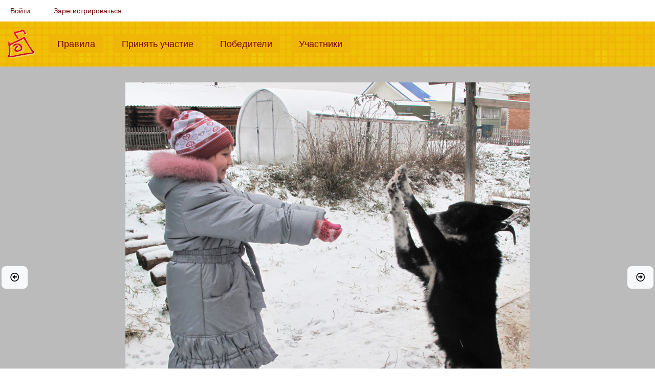

--- FILE ---
content_type: text/html; charset=UTF-8
request_url: https://fotokonkurs.ru/photo/403991
body_size: 4518
content:
<!DOCTYPE html>
<html lang="ru">
    <head>
        <meta charset="UTF-8">
        <title>привет, Дружок! — конкурс &quot;Привет!&quot; — Фотоконкурс.ру</title>
        <meta name="description" content="">
        <meta content="width=device-width, initial-scale=1.0" name="viewport">

        <link rel="shortcut icon" href="/favicon.ico" type="image/x-icon">
        <link rel="apple-touch-icon" href="/apple-touch-icon.png">
        <link rel="apple-touch-icon" sizes="57x57" href="/apple-touch-icon-57x57.png">
        <link rel="apple-touch-icon" sizes="72x72" href="/apple-touch-icon-72x72.png">
        <link rel="apple-touch-icon" sizes="76x76" href="/apple-touch-icon-76x76.png">
        <link rel="apple-touch-icon" sizes="114x114" href="/apple-touch-icon-114x114.png">
        <link rel="apple-touch-icon" sizes="120x120" href="/apple-touch-icon-120x120.png">
        <link rel="apple-touch-icon" sizes="144x144" href="/apple-touch-icon-144x144.png">
        <link rel="apple-touch-icon" sizes="152x152" href="/apple-touch-icon-152x152.png">
        <link rel="apple-touch-icon" sizes="180x180" href="/apple-touch-icon-180x180.png">

            <meta property="og:type" content="website">
    <meta property="og:url" content="https://fotokonkurs.ru/photo/403991">
    <meta property="og:title" content="привет, Дружок!">
    <meta property="og:description" content="Фотография на конкурсе &laquo;Привет!&raquo;">
    <meta property="og:image" content="https://img.fotokonkurs.ru/cache/photo_1000w/photos/2020/10/2/cb4a7e06aa06462bc633b75cd948e55e/ed85579ef1f9fe565cf5587697dd7d23.jpeg">
    <meta property="fb:app_id" content="803280610038933">

                    <link rel="stylesheet" href="/build/262.c981224e.css"><link rel="stylesheet" href="/build/app.7cb07ed0.css">
                        </head>
    <body>
                        
            
            
            <div class="container-fluid">
    <nav class="navbar navbar-expand navbar-light" id="user-menu">
        <ul class="navbar-nav">
                            <li class="nav-item"><a class="nav-link" href="/i/login?redirect=/photo/403991">Войти</a></li>
                <li class="nav-item"><a class="nav-link" href="/i/registration">Зарегистрироваться</a></li>
                    </ul>
    </nav>
</div>

            <div id="top-menu">
                <div class="container-fluid">
                    <nav class="navbar navbar-expand-lg navbar-light">
                        <a href="/" class="navbar-brand"><img src="/img/logo.png" alt="Фотоконкурс.ру"></a>
                        <button class="navbar-toggler" type="button" data-bs-toggle="collapse" data-bs-target="#top-menu-content" aria-controls="top-menu-content" aria-expanded="false" aria-label="Меню">
                          <span class="navbar-toggler-icon"></span>
                        </button>
                        <div class="collapse navbar-collapse" id="top-menu-content">
                            <ul class="navbar-nav mr-auto">
                                <li class="nav-item ">
                                    <a class="nav-link" href="/rules">Правила<span class="sr-only">(current)</span></a>
                                </li>
                                <li class="nav-item ">
                                    <a class="nav-link" href="/my/add-photo/step1">Принять участие<span class="sr-only">(current)</span></a>
                                </li>
                                <li class="nav-item ">
                                    <a class="nav-link" href="/winners">Победители<span class="sr-only">(current)</span></a>
                                </li>
                                <li class="nav-item ">
                                    <a class="nav-link" href="/user">Участники<span class="sr-only">(current)</span></a>
                                </li>
                            </ul>
                        </div>
                    </nav>
                </div>
            </div>

                <div id="photo-container" style="background-color: #bbbbbb"><a href="https://fotokonkurs.ru/photo/403988#photo" class="btn btn-light btn-lg prev-photo" title="Предыдущая фотография: Завершен / Серая группа">
            <i class="far fa-arrow-alt-circle-left"></i>
        </a><a href="https://fotokonkurs.ru/photo/403992#photo" class="btn btn-light btn-lg next-photo" title="Следующая фотография: Завершен / Серая группа">
            <i class="far fa-arrow-alt-circle-right"></i>
        </a><div id="photo">
        <img alt="привет, Дружок!" data-width="3480"
             src="https://img.fotokonkurs.ru/cache/photo_1500w/photos/2020/10/2/cb4a7e06aa06462bc633b75cd948e55e/ed85579ef1f9fe565cf5587697dd7d23.jpeg"
             sizes="(min-aspect-ratio: 3480/3168) calc(calc(100vh - 1px) * 1.0984848484848), 100vw"
             srcset="https://fotokonkurs.ru/media/cache/resolve/photo_500w/photos/2020/10/2/cb4a7e06aa06462bc633b75cd948e55e/ed85579ef1f9fe565cf5587697dd7d23.jpeg 500w,
                                https://img.fotokonkurs.ru/cache/photo_1000w/photos/2020/10/2/cb4a7e06aa06462bc633b75cd948e55e/ed85579ef1f9fe565cf5587697dd7d23.jpeg 1000w,
                                https://img.fotokonkurs.ru/cache/photo_1500w/photos/2020/10/2/cb4a7e06aa06462bc633b75cd948e55e/ed85579ef1f9fe565cf5587697dd7d23.jpeg 1500w,
                                https://img.fotokonkurs.ru/cache/photo_2000w/photos/2020/10/2/cb4a7e06aa06462bc633b75cd948e55e/ed85579ef1f9fe565cf5587697dd7d23.jpeg 2000w,
                                https://fotokonkurs.ru/media/cache/resolve/photo_2500w/photos/2020/10/2/cb4a7e06aa06462bc633b75cd948e55e/ed85579ef1f9fe565cf5587697dd7d23.jpeg 2500w,
                                https://fotokonkurs.ru/media/cache/resolve/photo_3000w/photos/2020/10/2/cb4a7e06aa06462bc633b75cd948e55e/ed85579ef1f9fe565cf5587697dd7d23.jpeg 3000w">
    </div>
</div>

<div class="container-fluid row">
    <div class="col">
        <div class="row mb-3" id="select-photo-bg">
            <div class="col" style="background-color: #ffffff;"></div>
            <div class="col" style="background-color: #bbbbbb;"></div>
            <div class="col" style="background-color: #999999;"></div>
            <div class="col" style="background-color: #666666;"></div>
            <div class="col" style="background-color: #333333;"></div>
            <div class="col" style="background-color: #000000;"></div>
            <div class="col-auto">
                <a href="https://img.fotokonkurs.ru/cache/original/photos/2020/10/2/cb4a7e06aa06462bc633b75cd948e55e/ed85579ef1f9fe565cf5587697dd7d23.jpeg" target="_blank" class="btn btn-light">
                    <i class="far fa-image"></i>
                    Посмотреть оригинал
                </a>
            </div>
            <div class="btn-group" role="group">
    <button id="btn-share" type="button" class="btn btn-secondary dropdown-toggle" data-bs-toggle="dropdown" aria-expanded="false">
      <i class="fal fa-share-alt"></i> Поделиться
    </button>
    <div class="dropdown-menu" aria-labelledby="btn-share">
      <a class="dropdown-item js-share-facebook" href="#" data-href="https://fotokonkurs.ru/photo/403991" data-hashtag="#Фотоконкурс"><i class="fab fa-facebook"></i> Facebook</a>
          </div>
</div>
        </div>
    </div>
</div>
            <div class="container-fluid content">
                





                    <div class="container-fluid">
        
        
        
        <div class="text-center mb-3">
                <span class="user-line">
                        <img src="/img/user/offline.png" class="online" title="Не на сайте" alt="Не на сайте" width="16" height="16">
        
                                <a href="/user/lyubava5"><img src="/img/user/no_avatar_small.png" title="lyubovlyu (lyubava5)" alt="lyubovlyu" class="avatar" width="24" height="24"></a>
            

                    <img src="/img/status/3b1fed221f7cb27482eae074ca1657fcc7d8fa40.gif" class="avatar" title="Скрытый потенциал" alt="Скрытый потенциал" width="24" height="24">
        
        
        
                    <a href="/user/lyubava5">lyubovlyu <small>(lyubava5)</small></a>
            </span>

            / привет, Дружок!
            /
                            <a href="/contest/1732">Привет!</a>
                                        / Серая группа
                        / Выбыла во Втором раунде
                                </div>


        
        
        <p class="text-center">

            
            
                                </p>

                <div class="tab-content">
            <div class="tab-pane fade show active" id="discussion" role="tabpanel">
                

<div class="d-flex mb-3 p-1 bg-light">
    <div class="flex-grow-1 align-self-center">
            </div>
    <div class="d-flex">
                    </div>
</div>

<div id="comments">
        
    <ul>
                            <li>
        

<div class="comment" id="comment_1560256">

    
            <span class="user-line">
                        <img src="/img/user/offline.png" class="online" title="Не на сайте" alt="Не на сайте" width="16" height="16">
        
                                <a href="/user/SergeiR"><img src="https://img.fotokonkurs.ru/cache/user_avatar/users/avatars/8fa617c5ba61354c0bbe4ddea993cd1ea3383b6e.jpg" title="Русов Сергей Юрьевич (SergeiR)" alt="Русов Сергей Юрьевич" class="avatar" width="24" height="24"></a>
            

                    <img src="/img/status/8990dab584bdb6148cd4f11a0899b8014deb1b81.gif" class="avatar" title="Мыльница" alt="Мыльница" width="24" height="24">
        
        
        
                    <a href="/user/SergeiR">Русов Сергей Юрьевич <small>(SergeiR)</small></a>
            </span>


        
        <small class="ms-3 show-on-hover">24 окт. 2020 г., 22:35:19</small>

        <small class="ms-3 show-on-hover">
            <a href="#comment_1560256" title="Постоянная ссылка на этот комментарий (правый клик, чтобы скопировать)">#</a>
        </small>

        
        
        <div class="comment-actions">
            <span class="comment-rank" id="comment-rank-1560256">

    <span title="рейтинг комментария" class="rating-neu">
        0
    </span>

    </span>


            <span class="show-on-hover">
                
                
                
                            </span>
        </div>
        <div>
                            <img src="/img/comment/icon/1.png" alt="" class="pull-start mb-3 me-3">
            
            <div>
                <p>Душевно приветствуют!*</p>
            </div>

            <br>
            <small>
                                            </small>
        </div>
    
    
</div>

            
    <ul>
                            <li>
        

<div class="comment" id="comment_1560339">

    
            <span class="user-line">
                        <img src="/img/user/offline.png" class="online" title="Не на сайте" alt="Не на сайте" width="16" height="16">
        
                                <a href="/user/lyubava5"><img src="/img/user/no_avatar_small.png" title="lyubovlyu (lyubava5)" alt="lyubovlyu" class="avatar" width="24" height="24"></a>
            

                    <img src="/img/status/3b1fed221f7cb27482eae074ca1657fcc7d8fa40.gif" class="avatar" title="Скрытый потенциал" alt="Скрытый потенциал" width="24" height="24">
        
        
        
                    <a href="/user/lyubava5">lyubovlyu <small>(lyubava5)</small></a>
            </span>


                    <span class="badge badge-secondary" title="Этот комментарий оставлен автором">автор</span>
        
        <small class="ms-3 show-on-hover">26 окт. 2020 г., 07:43:25</small>

        <small class="ms-3 show-on-hover">
            <a href="#comment_1560339" title="Постоянная ссылка на этот комментарий (правый клик, чтобы скопировать)">#</a>
        </small>

                    <small class="show-on-hover ms-3">
                <a href="#comment_1560256" class="link-to-parent" title="Ссылка на родительский комментарий" data-id="1560256">↑</a>
            </small>
        
        
        <div class="comment-actions">
            <span class="comment-rank" id="comment-rank-1560339">

    <span title="рейтинг комментария" class="rating-neu">
        0
    </span>

    </span>


            <span class="show-on-hover">
                
                
                
                            </span>
        </div>
        <div>
                            <img src="/img/comment/icon/1.png" alt="" class="pull-start mb-3 me-3">
            
            <div>
                <p>Дружба - великая сила</p>
            </div>

            <br>
            <small>
                                            </small>
        </div>
    
    
</div>

            
    <ul>
            </ul>

    </li>

            </ul>

    </li>

            </ul>

        
</div>

            </div>
                            <div class="tab-pane fade" id="rates" role="tabpanel">
                                            <h3>Оценки Кураторов на предварительном распределении по группам</h3>
                                                    <p class="alert alert-warning">Эта функция доступна только для <a href="/pro">PRO</a></p>
                                                                                </div>
                        <div class="tab-pane fade" id="bookmarks" role="tabpanel">
                            </div>
            <div class="tab-pane fade" id="stars" role="tabpanel">

                
                                            <p class="alert alert-warning">Эта функция доступна только для <a href="/pro">PRO</a></p>
                    
                
                
            </div>
            <div class="tab-pane fade p-3" id="info" role="tabpanel">
                    <p>Автор указал, что изображение было сделано на камеру, собственноручно.</p>
                            </div>
        </div>
    </div>
            </div>
        
                    <footer class="footer">
                <div class="container">
                    <span class="text-muted">Мы соревнуемся с 2005 года</span>
                    |
                    <span class="text-muted">Текущее время 1 февр. 2026 г., 02:11:15</span>
                    |
                    <span class="text-muted"><a href="/i/feedback">Обратная связь</a></span>
                    |
                    <span class="text-muted"><a href="/privacy-policy">Политика конфиденциальности</a></span>
                    |
                    <span class="text-muted"><a href="https://www.facebook.com/fotokonkurs.ru/" target="_blank"><i class="fab fa-facebook"></i></a></span>
                </div>
            </footer>
        
        <div id="scroll-top"><i class="fa fa-caret-up fa-2x"></i></div>

                                    <script type="text/javascript" >
                   (function(m,e,t,r,i,k,a){m[i]=m[i]||function(){(m[i].a=m[i].a||[]).push(arguments)};
                   m[i].l=1*new Date();
                   for (var j = 0; j < document.scripts.length; j++) {if (document.scripts[j].src === r) { return; }}
                   k=e.createElement(t),a=e.getElementsByTagName(t)[0],k.async=1,k.src=r,a.parentNode.insertBefore(k,a)})
                   (window, document, "script", "https://mc.yandex.ru/metrika/tag.js", "ym");

                   ym(52938379, "init", {
                        clickmap:false,
                        trackLinks:false,
                        accurateTrackBounce:true
                   });
                </script>
                <noscript><div><img src="https://mc.yandex.ru/watch/52938379" style="position:absolute; left:-9999px;" alt="" /></div></noscript>
                        <script>
                var config = {
                    MERCURE_SUBSCRIBE_URL: "https\u003A\/\/fotokonkurs.ru\/.well\u002Dknown\/mercure\u003Ftopic\u003Dhttp\u00253A\u00252F\u00252Ffotokonkurs.ru\u00252Fcomment\u00252Fnew"
                };
            </script>
            <script src="/build/runtime.fc46f4c3.js" defer></script><script src="/build/815.5f855a3c.js" defer></script><script src="/build/262.02e8f73f.js" defer></script><script src="/build/app.63fbe4b4.js" defer></script>
            </body>
</html>
